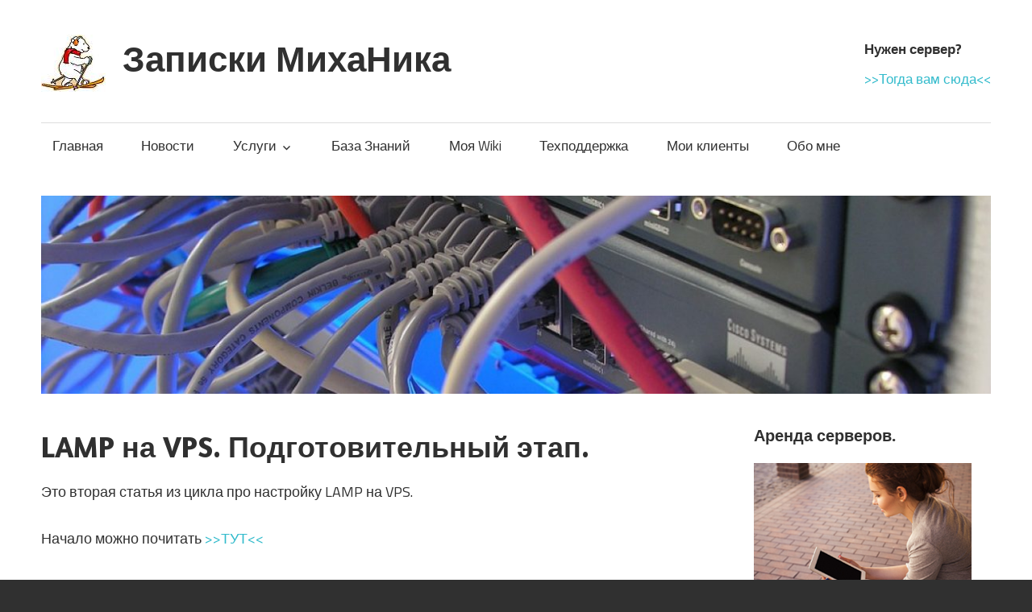

--- FILE ---
content_type: text/html; charset=UTF-8
request_url: https://www.mihanik.net/lamp-na-vps-podgotovitelnyj-jetap/
body_size: 42474
content:
<!DOCTYPE html>
<html dir="ltr" lang="ru-RU"
	prefix="og: https://ogp.me/ns#" >

<head>
<meta charset="UTF-8">
<meta name="viewport" content="width=device-width, initial-scale=1">
<meta name="yandex-verification" content="627bfbb453068c6c" />
<link rel="profile" href="http://gmpg.org/xfn/11">
<link rel="pingback" href="https://www.mihanik.net/xmlrpc.php">

<title>LAMP на VPS. Подготовительный этап. | Записки МихаНика</title>

		<!-- All in One SEO 4.3.1.1 - aioseo.com -->
		<meta name="robots" content="max-image-preview:large" />
		<link rel="canonical" href="https://www.mihanik.net/lamp-na-vps-podgotovitelnyj-jetap/" />
		<meta name="generator" content="All in One SEO (AIOSEO) 4.3.1.1 " />
		<meta property="og:locale" content="ru_RU" />
		<meta property="og:site_name" content="Записки МихаНика | Сайт для моих клиентов" />
		<meta property="og:type" content="article" />
		<meta property="og:title" content="LAMP на VPS. Подготовительный этап. | Записки МихаНика" />
		<meta property="og:url" content="https://www.mihanik.net/lamp-na-vps-podgotovitelnyj-jetap/" />
		<meta property="og:image" content="https://www.mihanik.net/wp-content/uploads/2016/11/av-21450.jpg" />
		<meta property="og:image:secure_url" content="https://www.mihanik.net/wp-content/uploads/2016/11/av-21450.jpg" />
		<meta property="article:published_time" content="2019-11-08T16:57:17+00:00" />
		<meta property="article:modified_time" content="2019-11-16T19:17:14+00:00" />
		<meta name="twitter:card" content="summary" />
		<meta name="twitter:title" content="LAMP на VPS. Подготовительный этап. | Записки МихаНика" />
		<meta name="twitter:image" content="https://www.mihanik.net/wp-content/uploads/2016/11/av-21450.jpg" />
		<script type="application/ld+json" class="aioseo-schema">
			{"@context":"https:\/\/schema.org","@graph":[{"@type":"BreadcrumbList","@id":"https:\/\/www.mihanik.net\/lamp-na-vps-podgotovitelnyj-jetap\/#breadcrumblist","itemListElement":[{"@type":"ListItem","@id":"https:\/\/www.mihanik.net\/#listItem","position":1,"item":{"@type":"WebPage","@id":"https:\/\/www.mihanik.net\/","name":"\u0413\u043b\u0430\u0432\u043d\u0430\u044f","description":"\u0421\u0430\u0439\u0442 \u0434\u043b\u044f \u043c\u043e\u0438\u0445 \u043a\u043b\u0438\u0435\u043d\u0442\u043e\u0432","url":"https:\/\/www.mihanik.net\/"},"nextItem":"https:\/\/www.mihanik.net\/lamp-na-vps-podgotovitelnyj-jetap\/#listItem"},{"@type":"ListItem","@id":"https:\/\/www.mihanik.net\/lamp-na-vps-podgotovitelnyj-jetap\/#listItem","position":2,"item":{"@type":"WebPage","@id":"https:\/\/www.mihanik.net\/lamp-na-vps-podgotovitelnyj-jetap\/","name":"LAMP \u043d\u0430 VPS. \u041f\u043e\u0434\u0433\u043e\u0442\u043e\u0432\u0438\u0442\u0435\u043b\u044c\u043d\u044b\u0439 \u044d\u0442\u0430\u043f.","url":"https:\/\/www.mihanik.net\/lamp-na-vps-podgotovitelnyj-jetap\/"},"previousItem":"https:\/\/www.mihanik.net\/#listItem"}]},{"@type":"Organization","@id":"https:\/\/www.mihanik.net\/#organization","name":"\u0417\u0430\u043f\u0438\u0441\u043a\u0438 \u041c\u0438\u0445\u0430\u041d\u0438\u043a\u0430","url":"https:\/\/www.mihanik.net\/","logo":{"@type":"ImageObject","url":"https:\/\/www.mihanik.net\/wp-content\/uploads\/2016\/11\/av-21450.jpg","@id":"https:\/\/www.mihanik.net\/#organizationLogo","width":80,"height":71},"image":{"@id":"https:\/\/www.mihanik.net\/#organizationLogo"}},{"@type":"WebPage","@id":"https:\/\/www.mihanik.net\/lamp-na-vps-podgotovitelnyj-jetap\/#webpage","url":"https:\/\/www.mihanik.net\/lamp-na-vps-podgotovitelnyj-jetap\/","name":"LAMP \u043d\u0430 VPS. \u041f\u043e\u0434\u0433\u043e\u0442\u043e\u0432\u0438\u0442\u0435\u043b\u044c\u043d\u044b\u0439 \u044d\u0442\u0430\u043f. | \u0417\u0430\u043f\u0438\u0441\u043a\u0438 \u041c\u0438\u0445\u0430\u041d\u0438\u043a\u0430","inLanguage":"ru-RU","isPartOf":{"@id":"https:\/\/www.mihanik.net\/#website"},"breadcrumb":{"@id":"https:\/\/www.mihanik.net\/lamp-na-vps-podgotovitelnyj-jetap\/#breadcrumblist"},"datePublished":"2019-11-08T16:57:17+03:00","dateModified":"2019-11-16T19:17:14+03:00"},{"@type":"WebSite","@id":"https:\/\/www.mihanik.net\/#website","url":"https:\/\/www.mihanik.net\/","name":"\u0417\u0430\u043f\u0438\u0441\u043a\u0438 \u041c\u0438\u0445\u0430\u041d\u0438\u043a\u0430","description":"\u0421\u0430\u0439\u0442 \u0434\u043b\u044f \u043c\u043e\u0438\u0445 \u043a\u043b\u0438\u0435\u043d\u0442\u043e\u0432","inLanguage":"ru-RU","publisher":{"@id":"https:\/\/www.mihanik.net\/#organization"}}]}
		</script>
		<!-- All in One SEO -->

<link rel='dns-prefetch' href='//api-maps.yandex.ru' />
<link rel='dns-prefetch' href='//fonts.googleapis.com' />
<link rel='dns-prefetch' href='//s.w.org' />
<link rel="alternate" type="application/rss+xml" title="Записки МихаНика &raquo; Лента" href="https://www.mihanik.net/feed/" />
<link rel="alternate" type="application/rss+xml" title="Записки МихаНика &raquo; Лента комментариев" href="https://www.mihanik.net/comments/feed/" />
		<script type="text/javascript">
			window._wpemojiSettings = {"baseUrl":"https:\/\/s.w.org\/images\/core\/emoji\/12.0.0-1\/72x72\/","ext":".png","svgUrl":"https:\/\/s.w.org\/images\/core\/emoji\/12.0.0-1\/svg\/","svgExt":".svg","source":{"concatemoji":"https:\/\/www.mihanik.net\/wp-includes\/js\/wp-emoji-release.min.js?ver=5.3.20"}};
			!function(e,a,t){var n,r,o,i=a.createElement("canvas"),p=i.getContext&&i.getContext("2d");function s(e,t){var a=String.fromCharCode;p.clearRect(0,0,i.width,i.height),p.fillText(a.apply(this,e),0,0);e=i.toDataURL();return p.clearRect(0,0,i.width,i.height),p.fillText(a.apply(this,t),0,0),e===i.toDataURL()}function c(e){var t=a.createElement("script");t.src=e,t.defer=t.type="text/javascript",a.getElementsByTagName("head")[0].appendChild(t)}for(o=Array("flag","emoji"),t.supports={everything:!0,everythingExceptFlag:!0},r=0;r<o.length;r++)t.supports[o[r]]=function(e){if(!p||!p.fillText)return!1;switch(p.textBaseline="top",p.font="600 32px Arial",e){case"flag":return s([127987,65039,8205,9895,65039],[127987,65039,8203,9895,65039])?!1:!s([55356,56826,55356,56819],[55356,56826,8203,55356,56819])&&!s([55356,57332,56128,56423,56128,56418,56128,56421,56128,56430,56128,56423,56128,56447],[55356,57332,8203,56128,56423,8203,56128,56418,8203,56128,56421,8203,56128,56430,8203,56128,56423,8203,56128,56447]);case"emoji":return!s([55357,56424,55356,57342,8205,55358,56605,8205,55357,56424,55356,57340],[55357,56424,55356,57342,8203,55358,56605,8203,55357,56424,55356,57340])}return!1}(o[r]),t.supports.everything=t.supports.everything&&t.supports[o[r]],"flag"!==o[r]&&(t.supports.everythingExceptFlag=t.supports.everythingExceptFlag&&t.supports[o[r]]);t.supports.everythingExceptFlag=t.supports.everythingExceptFlag&&!t.supports.flag,t.DOMReady=!1,t.readyCallback=function(){t.DOMReady=!0},t.supports.everything||(n=function(){t.readyCallback()},a.addEventListener?(a.addEventListener("DOMContentLoaded",n,!1),e.addEventListener("load",n,!1)):(e.attachEvent("onload",n),a.attachEvent("onreadystatechange",function(){"complete"===a.readyState&&t.readyCallback()})),(n=t.source||{}).concatemoji?c(n.concatemoji):n.wpemoji&&n.twemoji&&(c(n.twemoji),c(n.wpemoji)))}(window,document,window._wpemojiSettings);
		</script>
		<style type="text/css">
img.wp-smiley,
img.emoji {
	display: inline !important;
	border: none !important;
	box-shadow: none !important;
	height: 1em !important;
	width: 1em !important;
	margin: 0 .07em !important;
	vertical-align: -0.1em !important;
	background: none !important;
	padding: 0 !important;
}
</style>
	
    <!-- Global -->

    <style>

        .sc_team_single_member .sc_single_side .social span {
            background: #1F7DCF;
        }

    </style>

    <!-- Grid -->

    <style>

        .grid#sc_our_team .sc_team_member .sc_team_member_name,
        .grid#sc_our_team .sc_team_member .sc_team_member_jobtitle {
            background: #1F7DCF;
        }

        .grid#sc_our_team .sc_team_member {
            padding: 5px !important;
        }

    </style>

    <!-- Grid Circles -->

    <style>

        .grid_circles#sc_our_team .sc_team_member .sc_team_member_jobtitle,
        .grid_circles#sc_our_team .sc_team_member .sc_team_member_name {
            background: #1F7DCF;
        }

        .grid_circles#sc_our_team .sc_team_member {
            margin: 5px;
        }

    </style>

    <!-- Grid Circles 2 -->

    <style>

        .grid_circles2#sc_our_team .sc_team_member {
            margin: 5px;
        }

    </style>

<link rel='stylesheet' id='ots-common-css'  href='https://www.mihanik.net/wp-content/plugins/our-team-enhanced/assets/css/common.css?ver=4.4.2' type='text/css' media='all' />
<link rel='stylesheet' id='twb-open-sans-css'  href='https://fonts.googleapis.com/css?family=Open+Sans%3A300%2C400%2C500%2C600%2C700%2C800&#038;display=swap&#038;ver=5.3.20' type='text/css' media='all' />
<link rel='stylesheet' id='twbbwg-global-css'  href='https://www.mihanik.net/wp-content/plugins/photo-gallery/booster/assets/css/global.css?ver=1.0.0' type='text/css' media='all' />
<link rel='stylesheet' id='wp-block-library-css'  href='https://www.mihanik.net/wp-includes/css/dist/block-library/style.min.css?ver=5.3.20' type='text/css' media='all' />
<link rel='stylesheet' id='dashicons-css'  href='https://www.mihanik.net/wp-includes/css/dashicons.min.css?ver=5.3.20' type='text/css' media='all' />
<link rel='stylesheet' id='bwg_fonts-css'  href='https://www.mihanik.net/wp-content/plugins/photo-gallery/css/bwg-fonts/fonts.css?ver=0.0.1' type='text/css' media='all' />
<link rel='stylesheet' id='sumoselect-css'  href='https://www.mihanik.net/wp-content/plugins/photo-gallery/css/sumoselect.min.css?ver=3.4.6' type='text/css' media='all' />
<link rel='stylesheet' id='mCustomScrollbar-css'  href='https://www.mihanik.net/wp-content/plugins/photo-gallery/css/jquery.mCustomScrollbar.min.css?ver=3.1.5' type='text/css' media='all' />
<link rel='stylesheet' id='bwg_frontend-css'  href='https://www.mihanik.net/wp-content/plugins/photo-gallery/css/styles.min.css?ver=1.8.13' type='text/css' media='all' />
<link rel='stylesheet' id='ots-widget-css'  href='https://www.mihanik.net/wp-content/plugins/our-team-enhanced/assets/css/widgets.css?ver=4.4.2' type='text/css' media='all' />
<link rel='stylesheet' id='maxwell-stylesheet-css'  href='https://www.mihanik.net/wp-content/themes/maxwell/style.css?ver=1.0.6' type='text/css' media='all' />
<link rel='stylesheet' id='genericons-css'  href='https://www.mihanik.net/wp-content/themes/maxwell/css/genericons/genericons.css?ver=3.4.1' type='text/css' media='all' />
<link rel='stylesheet' id='maxwell-default-fonts-css'  href='//fonts.googleapis.com/css?family=Titillium+Web%3A400%2C400italic%2C700%2C700italic%7CAmaranth%3A400%2C400italic%2C700%2C700italic&#038;subset=latin%2Clatin-ext' type='text/css' media='all' />
<link rel='stylesheet' id='adv-spoiler-css'  href='https://www.mihanik.net/wp-content/plugins/advanced-spoiler/css/advanced-spoiler.css?ver=2.02' type='text/css' media='all' />
<script type='text/javascript' src='https://www.mihanik.net/wp-includes/js/jquery/jquery.js?ver=1.12.4-wp'></script>
<script type='text/javascript' src='https://www.mihanik.net/wp-includes/js/jquery/jquery-migrate.min.js?ver=1.4.1'></script>
<script type='text/javascript' src='https://www.mihanik.net/wp-content/plugins/photo-gallery/booster/assets/js/circle-progress.js?ver=1.2.2'></script>
<script type='text/javascript'>
/* <![CDATA[ */
var twb = {"nonce":"8fdb8859e2","ajax_url":"https:\/\/www.mihanik.net\/wp-admin\/admin-ajax.php","plugin_url":"https:\/\/www.mihanik.net\/wp-content\/plugins\/photo-gallery\/booster","href":"https:\/\/www.mihanik.net\/wp-admin\/admin.php?page=twbbwg_photo-gallery"};
var twb = {"nonce":"8fdb8859e2","ajax_url":"https:\/\/www.mihanik.net\/wp-admin\/admin-ajax.php","plugin_url":"https:\/\/www.mihanik.net\/wp-content\/plugins\/photo-gallery\/booster","href":"https:\/\/www.mihanik.net\/wp-admin\/admin.php?page=twbbwg_photo-gallery"};
/* ]]> */
</script>
<script type='text/javascript' src='https://www.mihanik.net/wp-content/plugins/photo-gallery/booster/assets/js/global.js?ver=1.0.0'></script>
<script type='text/javascript' src='https://www.mihanik.net/wp-content/plugins/photo-gallery/js/jquery.sumoselect.min.js?ver=3.4.6'></script>
<script type='text/javascript' src='https://www.mihanik.net/wp-content/plugins/photo-gallery/js/tocca.min.js?ver=2.0.9'></script>
<script type='text/javascript' src='https://www.mihanik.net/wp-content/plugins/photo-gallery/js/jquery.mCustomScrollbar.concat.min.js?ver=3.1.5'></script>
<script type='text/javascript' src='https://www.mihanik.net/wp-content/plugins/photo-gallery/js/jquery.fullscreen.min.js?ver=0.6.0'></script>
<script type='text/javascript'>
/* <![CDATA[ */
var bwg_objectsL10n = {"bwg_field_required":"\u043f\u043e\u043b\u0435 \u043e\u0431\u044f\u0437\u0430\u0442\u0435\u043b\u044c\u043d\u043e \u0434\u043b\u044f \u0437\u0430\u043f\u043e\u043b\u043d\u0435\u043d\u0438\u044f.","bwg_mail_validation":"\u041d\u0435\u0434\u043e\u043f\u0443\u0441\u0442\u0438\u043c\u044b\u0439 email-\u0430\u0434\u0440\u0435\u0441.","bwg_search_result":"\u041d\u0435\u0442 \u0438\u0437\u043e\u0431\u0440\u0430\u0436\u0435\u043d\u0438\u0439, \u0441\u043e\u043e\u0442\u0432\u0435\u0442\u0441\u0442\u0432\u0443\u044e\u0449\u0438\u0445 \u0432\u0430\u0448\u0435\u043c\u0443 \u043f\u043e\u0438\u0441\u043a\u0443.","bwg_select_tag":"\u0412\u044b\u0431\u0440\u0430\u0442\u044c \u043c\u0435\u0442\u043a\u0443","bwg_order_by":"\u0423\u043f\u043e\u0440\u044f\u0434\u043e\u0447\u0438\u0442\u044c \u043f\u043e","bwg_search":"\u041f\u043e\u0438\u0441\u043a","bwg_show_ecommerce":"\u041f\u043e\u043a\u0430\u0437\u0430\u0442\u044c \u044d\u043b\u0435\u043a\u0442\u0440\u043e\u043d\u043d\u0443\u044e \u0442\u043e\u0440\u0433\u043e\u0432\u043b\u044e","bwg_hide_ecommerce":"\u0421\u043a\u0440\u044b\u0442\u044c \u044d\u043b\u0435\u043a\u0442\u0440\u043e\u043d\u043d\u0443\u044e \u0442\u043e\u0440\u0433\u043e\u0432\u043b\u044e","bwg_show_comments":"\u041f\u043e\u043a\u0430\u0437\u0430\u0442\u044c \u043a\u043e\u043c\u043c\u0435\u043d\u0442\u0430\u0440\u0438\u0438","bwg_hide_comments":"\u0421\u043a\u0440\u044b\u0442\u044c \u043a\u043e\u043c\u043c\u0435\u043d\u0442\u0430\u0440\u0438\u0438","bwg_restore":"\u0412\u043e\u0441\u0441\u0442\u0430\u043d\u043e\u0432\u0438\u0442\u044c","bwg_maximize":"\u041c\u0430\u043a\u0441\u0438\u043c\u0438\u0437\u0438\u0440\u043e\u0432\u0430\u0442\u044c","bwg_fullscreen":"\u041f\u043e\u043b\u043d\u043e\u044d\u043a\u0440\u0430\u043d\u043d\u044b\u0439 \u0440\u0435\u0436\u0438\u043c","bwg_exit_fullscreen":"\u041e\u0442\u043a\u043b\u044e\u0447\u0438\u0442\u044c \u043f\u043e\u043b\u043d\u043e\u044d\u043a\u0440\u0430\u043d\u043d\u044b\u0439 \u0440\u0435\u0436\u0438\u043c","bwg_search_tag":"\u041f\u041e\u0418\u0421\u041a...","bwg_tag_no_match":"\u041c\u0435\u0442\u043a\u0438 \u043d\u0435 \u043d\u0430\u0439\u0434\u0435\u043d\u044b","bwg_all_tags_selected":"\u0412\u0441\u0435 \u043c\u0435\u0442\u043a\u0438 \u0432\u044b\u0431\u0440\u0430\u043d\u044b","bwg_tags_selected":"\u0432\u044b\u0431\u0440\u0430\u043d\u043d\u044b\u0435 \u043c\u0435\u0442\u043a\u0438","play":"\u0412\u043e\u0441\u043f\u0440\u043e\u0438\u0437\u0432\u0435\u0441\u0442\u0438","pause":"\u041f\u0430\u0443\u0437\u0430","is_pro":"","bwg_play":"\u0412\u043e\u0441\u043f\u0440\u043e\u0438\u0437\u0432\u0435\u0441\u0442\u0438","bwg_pause":"\u041f\u0430\u0443\u0437\u0430","bwg_hide_info":"\u0421\u043a\u0440\u044b\u0442\u044c \u0438\u043d\u0444\u043e\u0440\u043c\u0430\u0446\u0438\u044e","bwg_show_info":"\u041f\u043e\u043a\u0430\u0437\u0430\u0442\u044c \u0438\u043d\u0444\u043e\u0440\u043c\u0430\u0446\u0438\u044e","bwg_hide_rating":"\u0421\u043a\u0440\u044b\u0442\u044c \u0440\u0435\u0439\u0442\u0438\u043d\u0433","bwg_show_rating":"\u041f\u043e\u043a\u0430\u0437\u0430\u0442\u044c \u0440\u0435\u0439\u0442\u0438\u043d\u0433","ok":"\u041e\u043a","cancel":"\u041e\u0442\u043c\u0435\u043d\u0430","select_all":"\u0412\u044b\u0431\u0440\u0430\u0442\u044c \u0432\u0441\u0435","lazy_load":"0","lazy_loader":"https:\/\/www.mihanik.net\/wp-content\/plugins\/photo-gallery\/images\/ajax_loader.png","front_ajax":"0","bwg_tag_see_all":"\u043f\u043e\u0441\u043c\u043e\u0442\u0440\u0435\u0442\u044c \u0432\u0441\u0435 \u043c\u0435\u0442\u043a\u0438","bwg_tag_see_less":"\u0432\u0438\u0434\u0435\u0442\u044c \u043c\u0435\u043d\u044c\u0448\u0435 \u043c\u0435\u0442\u043e\u043a"};
/* ]]> */
</script>
<script type='text/javascript' src='https://www.mihanik.net/wp-content/plugins/photo-gallery/js/scripts.min.js?ver=1.8.13'></script>
<!--[if lt IE 9]>
<script type='text/javascript' src='https://www.mihanik.net/wp-content/themes/maxwell/js/html5shiv.min.js?ver=3.7.3'></script>
<![endif]-->
<script type='text/javascript'>
/* <![CDATA[ */
var maxwell_menu_title = "Navigation";
/* ]]> */
</script>
<script type='text/javascript' src='https://www.mihanik.net/wp-content/themes/maxwell/js/navigation.js?ver=20160719'></script>
<script type='text/javascript' src='https://www.mihanik.net/wp-content/plugins/advanced-spoiler/js/jquery-spoiler.js?ver=2.02'></script>
<link rel='https://api.w.org/' href='https://www.mihanik.net/wp-json/' />
<link rel="EditURI" type="application/rsd+xml" title="RSD" href="https://www.mihanik.net/xmlrpc.php?rsd" />
<link rel="wlwmanifest" type="application/wlwmanifest+xml" href="https://www.mihanik.net/wp-includes/wlwmanifest.xml" /> 
<meta name="generator" content="WordPress 5.3.20" />
<link rel='shortlink' href='https://www.mihanik.net/?p=881' />
<link rel="alternate" type="application/json+oembed" href="https://www.mihanik.net/wp-json/oembed/1.0/embed?url=https%3A%2F%2Fwww.mihanik.net%2Flamp-na-vps-podgotovitelnyj-jetap%2F" />
<link rel="alternate" type="text/xml+oembed" href="https://www.mihanik.net/wp-json/oembed/1.0/embed?url=https%3A%2F%2Fwww.mihanik.net%2Flamp-na-vps-podgotovitelnyj-jetap%2F&#038;format=xml" />

        <style>
            .wuc-overlay{ background-image: url('http://www.mihanik.net/wp-content/plugins/wp-construction-mode//inc/img/construction.jpg'); }
            #wuc-wrapper #wuc-box h2.title,
            #wuc-box .subtitle,
            #defaultCountdown,
            #defaultCountdown span{ color: #fff }
        </style>
        <link rel="icon" href="https://www.mihanik.net/wp-content/uploads/2016/11/cropped-av-21450-32x32.jpg" sizes="32x32" />
<link rel="icon" href="https://www.mihanik.net/wp-content/uploads/2016/11/cropped-av-21450-192x192.jpg" sizes="192x192" />
<link rel="apple-touch-icon-precomposed" href="https://www.mihanik.net/wp-content/uploads/2016/11/cropped-av-21450-180x180.jpg" />
<meta name="msapplication-TileImage" content="https://www.mihanik.net/wp-content/uploads/2016/11/cropped-av-21450-270x270.jpg" />

<!--Start VDZ Yandex Metrika Plugin-->
<!-- Yandex.Metrika counter --><script type="text/javascript" >(function(m,e,t,r,i,k,a){m[i]=m[i]||function(){(m[i].a=m[i].a||[]).push(arguments)};m[i].l=1*new Date();k=e.createElement(t),a=e.getElementsByTagName(t)[0],k.async=1,k.src=r,a.parentNode.insertBefore(k,a)})(window, document, "script", "https://mc.yandex.ru/metrika/tag.js", "ym");ym(40941684, "init", {clickmap:true, trackLinks:true, accurateTrackBounce:true, webvisor:true, trackHash:true, ecommerce:"dataLayer"});</script>
<noscript><div><img src="https://mc.yandex.ru/watch/40941684" style="position:absolute; left:-9999px;" alt="" /></div></noscript>
<!-- /Yandex.Metrika counter --><!--START ADD EVENTS FROM CF7--><script type='text/javascript'>document.addEventListener( 'wpcf7submit', function( event ) {
					  //event.detail.contactFormId;
					  if(ym){
				          //console.log(event.detail);
						  ym(40941684, 'reachGoal', 'VDZ_SEND_CONTACT_FORM_7');
						  ym(40941684, 'params', {
						      page_url: window.location.href, 
						      status: event.detail.status, 
						      locale: event.detail.contactFormLocale, 
						      form_id: event.detail.contactFormId, 
						  });
					  }
					}, false );
				</script><!--END ADD EVENTS FROM CF7-->
<!--End VDZ Yandex Metrika Plugin-->
<style type="text/css">/** Mega Menu CSS: fs **/</style>
</head>

<body class="page-template-default page page-id-881 wp-custom-logo post-layout-one-column">

	<div id="header-top" class="header-bar-wrap"></div>

	<div id="page" class="hfeed site">

		<a class="skip-link screen-reader-text" href="#content">Skip to content</a>

		<header id="masthead" class="site-header clearfix" role="banner">

			<div class="header-main container clearfix">

				<div id="logo" class="site-branding clearfix">

					<a href="https://www.mihanik.net/" class="custom-logo-link" rel="home"><img width="80" height="71" src="https://www.mihanik.net/wp-content/uploads/2016/11/av-21450.jpg" class="custom-logo" alt="Записки МихаНика" /></a>					
		<p class="site-title"><a href="https://www.mihanik.net/" rel="home">Записки МихаНика</a></p>

						
				</div><!-- .site-branding -->

				<div class="header-widgets clearfix">

					<aside id="text-14" class="header-widget widget_text"><h4 class="header-widget-title">Нужен сервер?</h4>			<div class="textwidget"><a target="_blank" href="/arenda-serverov/" rel="noopener noreferrer">>>Тогда вам сюда<<</a></div>
		</aside>
				</div><!-- .header-widgets -->

			</div><!-- .header-main -->

			<div id="main-navigation-wrap" class="primary-navigation-wrap">

				<nav id="main-navigation" class="primary-navigation navigation container clearfix" role="navigation">
					<ul id="menu-mymenu" class="main-navigation-menu"><li id="menu-item-88" class="menu-item menu-item-type-post_type menu-item-object-page menu-item-home menu-item-88"><a href="https://www.mihanik.net/">Главная</a></li>
<li id="menu-item-87" class="menu-item menu-item-type-post_type menu-item-object-page menu-item-87"><a href="https://www.mihanik.net/news/">Новости</a></li>
<li id="menu-item-74" class="menu-item menu-item-type-post_type menu-item-object-page menu-item-has-children menu-item-74"><a href="https://www.mihanik.net/k-vashim-uslugam/">Услуги</a>
<ul class="sub-menu">
	<li id="menu-item-76" class="menu-item menu-item-type-post_type menu-item-object-page menu-item-76"><a href="https://www.mihanik.net/arenda-serverov/">Аренда серверов</a></li>
	<li id="menu-item-138" class="menu-item menu-item-type-post_type menu-item-object-page menu-item-138"><a href="https://www.mihanik.net/razrabotka-sajtov/">Разработка сайтов</a></li>
	<li id="menu-item-139" class="menu-item menu-item-type-post_type menu-item-object-page menu-item-139"><a href="https://www.mihanik.net/ip-telefoniya-v-ofis/">IP-телефония в офис</a></li>
	<li id="menu-item-140" class="menu-item menu-item-type-post_type menu-item-object-page menu-item-140"><a href="https://www.mihanik.net/1spredpriyatie-v-oblake/">1С:Предприятие в облаке</a></li>
	<li id="menu-item-1329" class="menu-item menu-item-type-post_type menu-item-object-page menu-item-1329"><a href="https://www.mihanik.net/udaljonnoe-rabochee-mesto/">Удалённое рабочее место</a></li>
	<li id="menu-item-1011" class="menu-item menu-item-type-post_type menu-item-object-page menu-item-1011"><a href="https://www.mihanik.net/proaktivnyj-monitoring/">Проактивный мониторинг ПК</a></li>
	<li id="menu-item-1058" class="menu-item menu-item-type-post_type menu-item-object-page menu-item-1058"><a href="https://www.mihanik.net/rezervnoe-kopirovanie-dannyh/">Резервное копирование данных</a></li>
	<li id="menu-item-75" class="menu-item menu-item-type-post_type menu-item-object-page menu-item-75"><a href="https://www.mihanik.net/administrirovanie-rabochih-stancij/">Комплексная техническая поддержка</a></li>
</ul>
</li>
<li id="menu-item-109" class="menu-item menu-item-type-post_type menu-item-object-page menu-item-109"><a href="https://www.mihanik.net/baza-znanij/">База Знаний</a></li>
<li id="menu-item-1860" class="menu-item menu-item-type-custom menu-item-object-custom menu-item-1860"><a href="https://wiki.mihanik.net/doku.php">Моя Wiki</a></li>
<li id="menu-item-313" class="menu-item menu-item-type-custom menu-item-object-custom menu-item-313"><a href="https://support.mihanik.net/">Техподдержка</a></li>
<li id="menu-item-93" class="menu-item menu-item-type-post_type menu-item-object-page menu-item-93"><a href="https://www.mihanik.net/moi-klienty/">Мои клиенты</a></li>
<li id="menu-item-73" class="menu-item menu-item-type-post_type menu-item-object-page menu-item-73"><a href="https://www.mihanik.net/about/">Обо мне</a></li>
</ul>				</nav><!-- #main-navigation -->

			</div>

		</header><!-- #masthead -->

		
		<div id="headimg" class="header-image">

		
			<img src="https://www.mihanik.net/wp-content/uploads/2017/02/cropped-footer-img-3.jpg" srcset="https://www.mihanik.net/wp-content/uploads/2017/02/cropped-footer-img-3.jpg 1200w, https://www.mihanik.net/wp-content/uploads/2017/02/cropped-footer-img-3-300x63.jpg 300w, https://www.mihanik.net/wp-content/uploads/2017/02/cropped-footer-img-3-768x160.jpg 768w, https://www.mihanik.net/wp-content/uploads/2017/02/cropped-footer-img-3-1024x213.jpg 1024w" width="1200" height="250" alt="Записки МихаНика">

		
		</div>

	
		<div id="content" class="site-content container clearfix">

			
	<section id="primary" class="content-single content-area">
		<main id="main" class="site-main" role="main">
					
			
<article id="post-881" class="post-881 page type-page status-publish hentry">

	
	<header class="entry-header">

		<h1 class="page-title">LAMP на VPS. Подготовительный этап.</h1>
	</header><!-- .entry-header -->

	<div class="entry-content clearfix">

		<p>Это вторая статья из цикла про настройку LAMP на VPS.</p>
<p>Начало можно почитать<a href="https://www.mihanik.net/lamp-na-vps-stabilno-i-bez-lishnej-golovnoj-boli-2/" target="_blank" rel="noopener noreferrer"> &gt;&gt;ТУТ&lt;&lt;</a></p>
<h3>ШАГ 1.  Проверяем обновления.</h3>
<p>Установочный образ у хостинг провайдера может оказаться не особо свежим.</p>
<p><code>[root@www ~]# <strong>yum -y update</strong></code><br />
<code>Loaded plugins: fastestmirror</code><br />
<code>Loading mirror speeds from cached hostfile</code><br />
<code>* base: mirror.cuegee.com</code><br />
<code>* extras: mirror.imt-systems.com</code><br />
<code>* updates: mirror.ratiokontakt.de</code><br />
<code>No packages marked for update</code></p>
<p>Ура! В моём случае система оказалась со всеми последними обновлениями.</p>
<h3>ШАГ 2. Подключаем репозитарий EPEL</h3>
<p>Из него будем ставить недостающий софт. Это не единственный дополнительный репозиторий, который мы будем подключать&#8230; Но обо всём по порядку. 🙂</p>
<p>Сначала найдём правильное название репозитория.</p>
<p><code>[root@www ~]# <strong>yum search epel</strong></code><br />
<code>...</code><br />
<code>epel-release.noarch : Extra Packages for Enterprise Linux repository configuratio</code><br />
<code>...</code></p>
<p>А теперь его подключаем.</p>
<p><code>[root@www ~]# <strong>yum -y install epel-release.noarch</strong></code><br />
<code>...</code><br />
<code>Installed:</code><br />
<code>epel-release.noarch 0:7-11</code><br />
<code>...</code></p>
<p>Complete!</p>
<p>И опять обновляемся</p>
<p><code>[root@www ~]# <strong>yum -y update</strong></code></p>
<h3>ШАГ 3. Ставим софт для комфортной работы.</h3>
<p><code>[root@www ~]#</code><strong><code> yum -y install mc screen watchdog sysstat crontabs tmpwatch yum-utils wget sendmail ImageMagick<br />
</code></strong></p>
<p>По желанию можно поставить ещё что-то, но пока на этом остановимся.</p>
<h3>ШАГ 4. Отключаем selinux</h3>
<p>Можно отключить selinux вручную, отредактировав файл /etc/selinux/config , но я &#8212; лентяй, который часто настраивает сервера, поэтому я немного автоматизировал процесс&#8230; У меня в записях есть список команд, которые я использую для этих целей. Правка, копировать, правка, вставить&#8230; 😉</p>
<p><code>[root@www ~]# <strong>cp /etc/selinux/config /etc/selinux/config.old</strong></code><br />
<code>[root@www ~]# <strong>sed -i 's/SELINUX=enforcing/SELINUX=disabled/' /etc/selinux/config</strong></code><br />
<code>[root@www ~]# <strong>reboot</strong></code></p>
<h3>ШАГ. 5. Проверяем наличие SWAP.</h3>
<p>root@www ~]# swapon -s<br />
[root@www ~]#</p>
<p>У меня данная команда ничего не вывела. Значит создаём SWAP. Я обычно делаю SWAP в 2 раза больше имеющейся оперативной памяти. Сейчас у меня на сервере 4 гига оперативы, значит SWAP сделаю в 8 гигов. Я понимаю, что это многовато, но&#8230; Пока пусть будет. Понаблюдаем за использованием файла подкачки и при необходимости изменим размер. 🙂</p>
<p>Итак, создаём сам файл для подкачки.</p>
<p><code>[root@www ~]# <strong>dd if=/dev/zero of=/swapfile bs=1M count=8192</strong></code><br />
<code>8192+0 records in</code><br />
<code>8192+0 records out</code><br />
<code>8589934592 bytes (8.6 GB) copied, 11.0378 s, 778 MB/s</code></p>
<p>Устанавливаем правильные разрешения на созданный файл</p>
<p><code>[root@www ~]# <strong>chmod 600 /swapfile</strong></code></p>
<p>Созданный файл &#171;форматируем&#187;&#8230;</p>
<p><code>[root@www ~]# <strong>mkswap /swapfile</strong></code></p>
<p>Включаем использование SWAP</p>
<p><code>[root@www ~]# <strong>swapon /swapfile</strong></code></p>
<p>Проверяем.</p>
<p><code>[root@www ~]# <strong>cat /proc/swaps</strong></code><br />
<code>Filename Type Size Used Priority</code><br />
<code>/swapfile file 8388604 0 -2</code></p>
<p>Работает.</p>
<p>Для автоматизации подключения файла подкачки в конец<strong> /etc/fstab</strong> добавляем строку</p>
<p><strong><code>/swapfile swap swap defaults 0 0</code></strong></p>
<p>Редактировать <strong>/etc/fstab</strong> можно любым редактором. Я предпочитаю <strong>mcedit</strong>. В моём случае для начала редактирования я использовал команду</p>
<p><code>[root@www ~]# <strong>mcedit /etc/fstab</strong></code></p>
<p><a href="https://www.mihanik.net/wp-content/uploads/2019/11/remmina_www.mihanik.net_95.217.5.114_2019118-162156164833.png"><img class="aligncenter size-full wp-image-883" src="https://www.mihanik.net/wp-content/uploads/2019/11/remmina_www.mihanik.net_95.217.5.114_2019118-162156164833.png" alt="" width="790" height="401" srcset="https://www.mihanik.net/wp-content/uploads/2019/11/remmina_www.mihanik.net_95.217.5.114_2019118-162156164833.png 790w, https://www.mihanik.net/wp-content/uploads/2019/11/remmina_www.mihanik.net_95.217.5.114_2019118-162156164833-300x152.png 300w, https://www.mihanik.net/wp-content/uploads/2019/11/remmina_www.mihanik.net_95.217.5.114_2019118-162156164833-768x390.png 768w" sizes="(max-width: 790px) 100vw, 790px" /></a></p>
<p>Сохраняем внесённые изменения и перезагружаемся для проверки. 🙂</p>
<p><code>[root@www ~]# <strong>reboot</strong></code></p>
<p>Проверяем работу SWAP.</p>
<p><code>[root@www ~]# <strong>swapon -s</strong></code><br />
<code>Filename Type Size Used Priority</code><br />
<code>/swapfile file 8388604 0 -2</code></p>
<p>Ура! Всё получилось.</p>
<h4>Замечание!!!</h4>
<p>Сначала файл подкачки я попробовал создать командой</p>
<p>allocate -l 4G /swapfile</p>
<p>НО! Файл создался с “дырками”. “Дырявый” файл для SWAP не годится. Пришлось использовать команду dd.</p>
<h3>ШАГ 5. Отключаем FIREWALLD, включаем IPTABLES</h3>
<p>Не люблю я firewalld. Мне по душе классический iptables.</p>
<p><code>[root@www ~]# <strong>systemctl stop firewalld</strong></code><br />
<code>[root@www ~]# <strong>systemctl disable firewalld</strong></code><br />
<code>[root@www ~]# <strong>yum -y install iptables-services</strong></code><br />
<code>[root@www ~]# <strong>systemctl enable iptables.service</strong></code><br />
<code>[root@www ~]# <strong>systemctl start iptables.service</strong></code></p>
<p>Замечание. Можно полностью скрыть сервис firewalld  командой <code class="user"><strong>systemctl mask firewalld</strong></code> , чтобы другие скрипты не смогли его запустить.</p>
<p>Теперь можно просмотреть список правил, которые по-умолчанию работают в <strong>iptables</strong></p>
<p><code>[root@www ~]# <strong>cat /etc/sysconfig/iptables</strong></code><br />
<code># sample configuration for iptables service</code><br />
<code># you can edit this manually or use system-config-firewall</code><br />
<code># please do not ask us to add additional ports/services to this default configuration</code><br />
<code>*filter</code><br />
<code>:INPUT ACCEPT [0:0]</code><br />
<code>:FORWARD ACCEPT [0:0]</code><br />
<code>:OUTPUT ACCEPT [0:0]</code><br />
<code>-A INPUT -m state --state RELATED,ESTABLISHED -j ACCEPT</code><br />
<code>-A INPUT -p icmp -j ACCEPT</code><br />
<code>-A INPUT -i lo -j ACCEPT</code><br />
<code>-A INPUT -p tcp -m state --state NEW -m tcp --dport 22 -j ACCEPT</code><br />
<code>-A INPUT -j REJECT --reject-with icmp-host-prohibited</code><br />
<code>-A FORWARD -j REJECT --reject-with icmp-host-prohibited</code><br />
<code>COMMIT</code></p>
<p>Видим, что разрешено подключение только по SSH.</p>
<p>Мне очень нравится использовать для мониторинга и несложной настройки webmin, который для работы использует порт 10000. Кроме того, у нас будет работать WWW-сервер и FTP-сервер. Поэтому я привожу содержимое файла <strong>/etc/sysconfig/iptables</strong> к следующему виду</p>
<p><code>[root@www ~]# <strong>cat /etc/sysconfig/iptables</strong></code><br />
<code># sample configuration for iptables service</code><br />
<code># you can edit this manually or use system-config-firewall</code><br />
<code># please do not ask us to add additional ports/services to this default configuration</code><br />
<code>*filter</code><br />
<code>:INPUT ACCEPT [0:0]</code><br />
<code>:FORWARD ACCEPT [0:0]</code><br />
<code>:OUTPUT ACCEPT [0:0]</code><br />
<code>-A INPUT -m state --state RELATED,ESTABLISHED -j ACCEPT</code><br />
<code>-A INPUT -p icmp -j ACCEPT</code><br />
<code>-A INPUT -i lo -j ACCEPT</code><br />
<code>-A INPUT -p tcp -m state --state NEW -m tcp --dport 20 -j ACCEPT</code><br />
<code>-A INPUT -p tcp -m state --state NEW -m tcp --dport 21 -j ACCEPT</code><br />
<code>-A INPUT -p tcp -m state --state NEW -m tcp --dport 22 -j ACCEPT</code><br />
<code>-A INPUT -p tcp -m state --state NEW -m tcp --dport 80 -j ACCEPT</code><br />
<code>-A INPUT -p tcp -m state --state NEW -m tcp --dport 443 -j ACCEPT</code><br />
<code>-A INPUT -p tcp -m state --state NEW -m tcp --dport 10000 -j ACCEPT</code><br />
<code>-A INPUT -j REJECT --reject-with icmp-host-prohibited</code><br />
<code>-A FORWARD -j REJECT --reject-with icmp-host-prohibited</code><br />
<code>COMMIT</code></p>
<p>И перезапускаю iptables.</p>
<p><code>[root@www ~]# <strong>systemctl restart iptables.service</strong></code></p>
<h3>ШАГ 6. Ставим WEBMIN</h3>
<p>Актуальную ссылку на установочный пакет webmin можно посмотреть тут: <a href="http://www.webmin.com/download.html" target="_blank" rel="noopener noreferrer">http://www.webmin.com/download.html</a></p>
<p>Ставим webmin</p>
<p><code>[root@www ~]# <strong>yum -y install https://prdownloads.sourceforge.net/webadmin/webmin-1.930-1.noarch.rpm</strong></code></p>
<p>Проверяем доступность сервера через webmin</p>
<p><a href="https://www.mihanik.net/wp-content/uploads/2019/11/lamp01.png"><img class="aligncenter size-large wp-image-889" src="https://www.mihanik.net/wp-content/uploads/2019/11/lamp01-1024x498.png" alt="" width="810" height="394" /></a></p>
<p>Ура. Работает.</p>
<h3>ШАГ 7. IFCONFIG</h3>
<p>Оказалось, что в системе нет команды <strong>ifconfig</strong></p>
<p><code>[root@www ~]# <strong>ifconfig</strong></code><br />
<code>-bash: ifconfig: команда не найдена</code></p>
<p>Я к этой команде привык. Устанавливаем её в системе&#8230;</p>
<p><code>[root@www ~]# <strong>yum -y install net-tools</strong></code><br />
<code>[root@www ~]# <strong>ifconfig</strong></code><br />
<code>...</code></p>
<p>Команда появилась&#8230;</p>
<p>Итак, подготовительный этап мы сделали.</p>
<p><a href="https://www.mihanik.net/lamp-na-vps-ustanovka-osnovnogo-po/" target="_blank" rel="noopener noreferrer">&gt;&gt;Идём дальше.&lt;&lt;</a></p>
<p>&nbsp;</p>

		
	</div><!-- .entry-content -->

</article>

<div id="comments" class="comments-area">

	
	
	
	
</div><!-- #comments -->
		
		</main><!-- #main -->
	</section><!-- #primary -->
	
		<section id="secondary" class="sidebar widget-area clearfix" role="complementary">

		<aside id="text-5" class="widget widget_text clearfix"><div class="widget-header"><h3 class="widget-title">Аренда серверов.</h3></div>			<div class="textwidget"><a style="color: black;" target="_blank" href="/arenda-serverov/" rel="noopener noreferrer"><img src="/wp-content/uploads/2017/02/project_thumb3.png">
<p align="center"><strong>Надёжные сервера с Pro-бегом<br>У ВАС В ОФИСЕ</strong>!</p></a></div>
		</aside><aside id="text-8" class="widget widget_text clearfix"><div class="widget-header"><h3 class="widget-title">1С:Предприятие &#171;в облаке&#187;.</h3></div>			<div class="textwidget"><a style="color: black;" target="_blank" href="/1spredpriyatie-v-oblake/" rel="noopener noreferrer"><img src="/wp-content/uploads/2017/02/project_thumb2.png">
<p align="center"><strong>Безопасный доступ к своей 1С из офиса, командировки и  т.п.</strong>!</p></a>
</div>
		</aside><aside id="text-10" class="widget widget_text clearfix"><div class="widget-header"><h3 class="widget-title">IP-телефония в офис.</h3></div>			<div class="textwidget"><a style="color: black;" target="_blank" href="/ip-telefoniya-v-ofis/" rel="noopener noreferrer"><img src="/wp-content/uploads/2017/02/project_thumb.png">
<p align="center"><strong>IP-телефония давно перестала быть роскошью в офисах. <br> Хотите себе в офис цифровую АТС - обращайтесь!!!</strong>!</p></a>
</div>
		</aside>
	</section><!-- #secondary -->

	
	</div><!-- #content -->
	
	
	<div id="footer" class="footer-wrap">
	
		<footer id="colophon" class="site-footer container clearfix" role="contentinfo">

		<!--	<div id="footer-text" class="site-info">
				
	<span class="credit-link">
		Powered by <a href="http://wordpress.org" title="WordPress">WordPress</a> and <a href="https://themezee.com/themes/maxwell/" title="Maxwell WordPress Theme">Maxwell</a>.	</span>

				</div>
		
			
					-->

		</footer><!-- #colophon -->
		
	</div>

</div><!-- #page -->

			<script type="text/javascript">function showhide_toggle(e,t,r,g){var a=jQuery("#"+e+"-link-"+t),s=jQuery("a",a),i=jQuery("#"+e+"-content-"+t),l=jQuery("#"+e+"-toggle-"+t);a.toggleClass("sh-show sh-hide"),i.toggleClass("sh-show sh-hide").toggle(),"true"===s.attr("aria-expanded")?s.attr("aria-expanded","false"):s.attr("aria-expanded","true"),l.text()===r?(l.text(g),a.trigger("sh-link:more")):(l.text(r),a.trigger("sh-link:less")),a.trigger("sh-link:toggle")}</script>
	<script type='text/javascript' src='https://api-maps.yandex.ru/2.1/?lang=ru_RU&#038;ver=5.3.20'></script>
<script type='text/javascript' src='https://www.mihanik.net/wp-content/plugins/maps-for-wp/js/create-yamaps.js?ver=5.3.20'></script>
<script type='text/javascript' src='https://www.mihanik.net/wp-includes/js/hoverIntent.min.js?ver=1.8.1'></script>
<script type='text/javascript'>
/* <![CDATA[ */
var megamenu = {"timeout":"300","interval":"100"};
/* ]]> */
</script>
<script type='text/javascript' src='https://www.mihanik.net/wp-content/plugins/megamenu/js/maxmegamenu.js?ver=3.1.1'></script>
<script type='text/javascript' src='https://www.mihanik.net/wp-includes/js/wp-embed.min.js?ver=5.3.20'></script>

</body>
</html>
